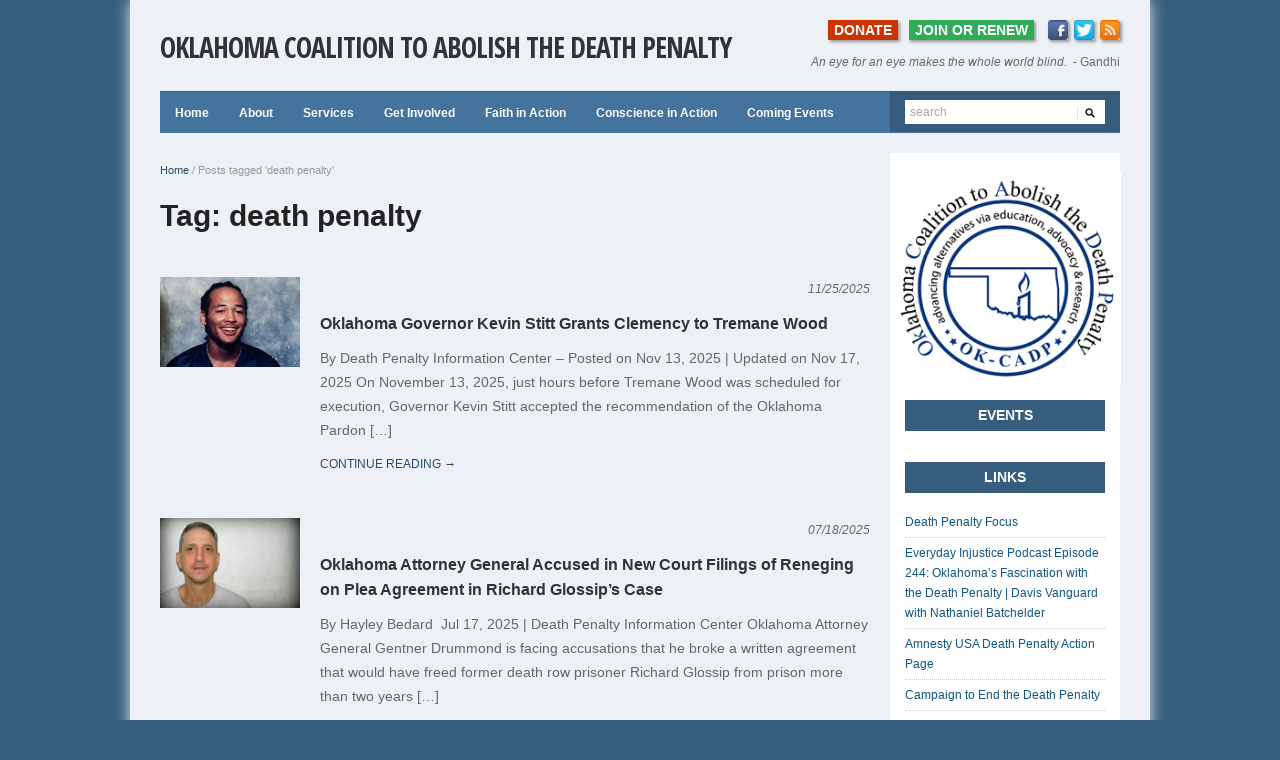

--- FILE ---
content_type: text/html; charset=UTF-8
request_url: https://okcadp.org/tag/death-penalty/
body_size: 38444
content:
<!DOCTYPE html>
<html xmlns="http://www.w3.org/1999/xhtml" lang="en-US">
<head>
    <meta http-equiv="Content-Type" content="text/html; charset=UTF-8" />
    <meta http-equiv="X-UA-Compatible" content="IE=edge,chrome=1">
    <meta name="viewport" content="width=device-width, initial-scale=1.0, maximum-scale=1.0, user-scalable=no" />

    <link rel="pingback" href="https://okcadp.org/xmlrpc.php" />

    <title>death penalty &#8211; Oklahoma Coalition to Abolish the Death Penalty</title>
<meta name='robots' content='max-image-preview:large' />
<link rel='dns-prefetch' href='//fonts.googleapis.com' />
<link rel="alternate" type="application/rss+xml" title="Oklahoma Coalition to Abolish the Death Penalty &raquo; Feed" href="https://okcadp.org/feed/" />
<link rel="alternate" type="application/rss+xml" title="Oklahoma Coalition to Abolish the Death Penalty &raquo; Comments Feed" href="https://okcadp.org/comments/feed/" />
<link rel="alternate" type="application/rss+xml" title="Oklahoma Coalition to Abolish the Death Penalty &raquo; death penalty Tag Feed" href="https://okcadp.org/tag/death-penalty/feed/" />
<script type="text/javascript">
window._wpemojiSettings = {"baseUrl":"https:\/\/s.w.org\/images\/core\/emoji\/14.0.0\/72x72\/","ext":".png","svgUrl":"https:\/\/s.w.org\/images\/core\/emoji\/14.0.0\/svg\/","svgExt":".svg","source":{"concatemoji":"https:\/\/okcadp.org\/wp-includes\/js\/wp-emoji-release.min.js?ver=6.2.8"}};
/*! This file is auto-generated */
!function(e,a,t){var n,r,o,i=a.createElement("canvas"),p=i.getContext&&i.getContext("2d");function s(e,t){p.clearRect(0,0,i.width,i.height),p.fillText(e,0,0);e=i.toDataURL();return p.clearRect(0,0,i.width,i.height),p.fillText(t,0,0),e===i.toDataURL()}function c(e){var t=a.createElement("script");t.src=e,t.defer=t.type="text/javascript",a.getElementsByTagName("head")[0].appendChild(t)}for(o=Array("flag","emoji"),t.supports={everything:!0,everythingExceptFlag:!0},r=0;r<o.length;r++)t.supports[o[r]]=function(e){if(p&&p.fillText)switch(p.textBaseline="top",p.font="600 32px Arial",e){case"flag":return s("\ud83c\udff3\ufe0f\u200d\u26a7\ufe0f","\ud83c\udff3\ufe0f\u200b\u26a7\ufe0f")?!1:!s("\ud83c\uddfa\ud83c\uddf3","\ud83c\uddfa\u200b\ud83c\uddf3")&&!s("\ud83c\udff4\udb40\udc67\udb40\udc62\udb40\udc65\udb40\udc6e\udb40\udc67\udb40\udc7f","\ud83c\udff4\u200b\udb40\udc67\u200b\udb40\udc62\u200b\udb40\udc65\u200b\udb40\udc6e\u200b\udb40\udc67\u200b\udb40\udc7f");case"emoji":return!s("\ud83e\udef1\ud83c\udffb\u200d\ud83e\udef2\ud83c\udfff","\ud83e\udef1\ud83c\udffb\u200b\ud83e\udef2\ud83c\udfff")}return!1}(o[r]),t.supports.everything=t.supports.everything&&t.supports[o[r]],"flag"!==o[r]&&(t.supports.everythingExceptFlag=t.supports.everythingExceptFlag&&t.supports[o[r]]);t.supports.everythingExceptFlag=t.supports.everythingExceptFlag&&!t.supports.flag,t.DOMReady=!1,t.readyCallback=function(){t.DOMReady=!0},t.supports.everything||(n=function(){t.readyCallback()},a.addEventListener?(a.addEventListener("DOMContentLoaded",n,!1),e.addEventListener("load",n,!1)):(e.attachEvent("onload",n),a.attachEvent("onreadystatechange",function(){"complete"===a.readyState&&t.readyCallback()})),(e=t.source||{}).concatemoji?c(e.concatemoji):e.wpemoji&&e.twemoji&&(c(e.twemoji),c(e.wpemoji)))}(window,document,window._wpemojiSettings);
</script>
<style type="text/css">
img.wp-smiley,
img.emoji {
	display: inline !important;
	border: none !important;
	box-shadow: none !important;
	height: 1em !important;
	width: 1em !important;
	margin: 0 0.07em !important;
	vertical-align: -0.1em !important;
	background: none !important;
	padding: 0 !important;
}
</style>
	<link rel='stylesheet' id='wp-block-library-css' href='https://okcadp.org/wp-includes/css/dist/block-library/style.min.css?ver=6.2.8' type='text/css' media='all' />
<link rel='stylesheet' id='classic-theme-styles-css' href='https://okcadp.org/wp-includes/css/classic-themes.min.css?ver=6.2.8' type='text/css' media='all' />
<style id='global-styles-inline-css' type='text/css'>
body{--wp--preset--color--black: #000000;--wp--preset--color--cyan-bluish-gray: #abb8c3;--wp--preset--color--white: #ffffff;--wp--preset--color--pale-pink: #f78da7;--wp--preset--color--vivid-red: #cf2e2e;--wp--preset--color--luminous-vivid-orange: #ff6900;--wp--preset--color--luminous-vivid-amber: #fcb900;--wp--preset--color--light-green-cyan: #7bdcb5;--wp--preset--color--vivid-green-cyan: #00d084;--wp--preset--color--pale-cyan-blue: #8ed1fc;--wp--preset--color--vivid-cyan-blue: #0693e3;--wp--preset--color--vivid-purple: #9b51e0;--wp--preset--gradient--vivid-cyan-blue-to-vivid-purple: linear-gradient(135deg,rgba(6,147,227,1) 0%,rgb(155,81,224) 100%);--wp--preset--gradient--light-green-cyan-to-vivid-green-cyan: linear-gradient(135deg,rgb(122,220,180) 0%,rgb(0,208,130) 100%);--wp--preset--gradient--luminous-vivid-amber-to-luminous-vivid-orange: linear-gradient(135deg,rgba(252,185,0,1) 0%,rgba(255,105,0,1) 100%);--wp--preset--gradient--luminous-vivid-orange-to-vivid-red: linear-gradient(135deg,rgba(255,105,0,1) 0%,rgb(207,46,46) 100%);--wp--preset--gradient--very-light-gray-to-cyan-bluish-gray: linear-gradient(135deg,rgb(238,238,238) 0%,rgb(169,184,195) 100%);--wp--preset--gradient--cool-to-warm-spectrum: linear-gradient(135deg,rgb(74,234,220) 0%,rgb(151,120,209) 20%,rgb(207,42,186) 40%,rgb(238,44,130) 60%,rgb(251,105,98) 80%,rgb(254,248,76) 100%);--wp--preset--gradient--blush-light-purple: linear-gradient(135deg,rgb(255,206,236) 0%,rgb(152,150,240) 100%);--wp--preset--gradient--blush-bordeaux: linear-gradient(135deg,rgb(254,205,165) 0%,rgb(254,45,45) 50%,rgb(107,0,62) 100%);--wp--preset--gradient--luminous-dusk: linear-gradient(135deg,rgb(255,203,112) 0%,rgb(199,81,192) 50%,rgb(65,88,208) 100%);--wp--preset--gradient--pale-ocean: linear-gradient(135deg,rgb(255,245,203) 0%,rgb(182,227,212) 50%,rgb(51,167,181) 100%);--wp--preset--gradient--electric-grass: linear-gradient(135deg,rgb(202,248,128) 0%,rgb(113,206,126) 100%);--wp--preset--gradient--midnight: linear-gradient(135deg,rgb(2,3,129) 0%,rgb(40,116,252) 100%);--wp--preset--duotone--dark-grayscale: url('#wp-duotone-dark-grayscale');--wp--preset--duotone--grayscale: url('#wp-duotone-grayscale');--wp--preset--duotone--purple-yellow: url('#wp-duotone-purple-yellow');--wp--preset--duotone--blue-red: url('#wp-duotone-blue-red');--wp--preset--duotone--midnight: url('#wp-duotone-midnight');--wp--preset--duotone--magenta-yellow: url('#wp-duotone-magenta-yellow');--wp--preset--duotone--purple-green: url('#wp-duotone-purple-green');--wp--preset--duotone--blue-orange: url('#wp-duotone-blue-orange');--wp--preset--font-size--small: 13px;--wp--preset--font-size--medium: 20px;--wp--preset--font-size--large: 36px;--wp--preset--font-size--x-large: 42px;--wp--preset--spacing--20: 0.44rem;--wp--preset--spacing--30: 0.67rem;--wp--preset--spacing--40: 1rem;--wp--preset--spacing--50: 1.5rem;--wp--preset--spacing--60: 2.25rem;--wp--preset--spacing--70: 3.38rem;--wp--preset--spacing--80: 5.06rem;--wp--preset--shadow--natural: 6px 6px 9px rgba(0, 0, 0, 0.2);--wp--preset--shadow--deep: 12px 12px 50px rgba(0, 0, 0, 0.4);--wp--preset--shadow--sharp: 6px 6px 0px rgba(0, 0, 0, 0.2);--wp--preset--shadow--outlined: 6px 6px 0px -3px rgba(255, 255, 255, 1), 6px 6px rgba(0, 0, 0, 1);--wp--preset--shadow--crisp: 6px 6px 0px rgba(0, 0, 0, 1);}:where(.is-layout-flex){gap: 0.5em;}body .is-layout-flow > .alignleft{float: left;margin-inline-start: 0;margin-inline-end: 2em;}body .is-layout-flow > .alignright{float: right;margin-inline-start: 2em;margin-inline-end: 0;}body .is-layout-flow > .aligncenter{margin-left: auto !important;margin-right: auto !important;}body .is-layout-constrained > .alignleft{float: left;margin-inline-start: 0;margin-inline-end: 2em;}body .is-layout-constrained > .alignright{float: right;margin-inline-start: 2em;margin-inline-end: 0;}body .is-layout-constrained > .aligncenter{margin-left: auto !important;margin-right: auto !important;}body .is-layout-constrained > :where(:not(.alignleft):not(.alignright):not(.alignfull)){max-width: var(--wp--style--global--content-size);margin-left: auto !important;margin-right: auto !important;}body .is-layout-constrained > .alignwide{max-width: var(--wp--style--global--wide-size);}body .is-layout-flex{display: flex;}body .is-layout-flex{flex-wrap: wrap;align-items: center;}body .is-layout-flex > *{margin: 0;}:where(.wp-block-columns.is-layout-flex){gap: 2em;}.has-black-color{color: var(--wp--preset--color--black) !important;}.has-cyan-bluish-gray-color{color: var(--wp--preset--color--cyan-bluish-gray) !important;}.has-white-color{color: var(--wp--preset--color--white) !important;}.has-pale-pink-color{color: var(--wp--preset--color--pale-pink) !important;}.has-vivid-red-color{color: var(--wp--preset--color--vivid-red) !important;}.has-luminous-vivid-orange-color{color: var(--wp--preset--color--luminous-vivid-orange) !important;}.has-luminous-vivid-amber-color{color: var(--wp--preset--color--luminous-vivid-amber) !important;}.has-light-green-cyan-color{color: var(--wp--preset--color--light-green-cyan) !important;}.has-vivid-green-cyan-color{color: var(--wp--preset--color--vivid-green-cyan) !important;}.has-pale-cyan-blue-color{color: var(--wp--preset--color--pale-cyan-blue) !important;}.has-vivid-cyan-blue-color{color: var(--wp--preset--color--vivid-cyan-blue) !important;}.has-vivid-purple-color{color: var(--wp--preset--color--vivid-purple) !important;}.has-black-background-color{background-color: var(--wp--preset--color--black) !important;}.has-cyan-bluish-gray-background-color{background-color: var(--wp--preset--color--cyan-bluish-gray) !important;}.has-white-background-color{background-color: var(--wp--preset--color--white) !important;}.has-pale-pink-background-color{background-color: var(--wp--preset--color--pale-pink) !important;}.has-vivid-red-background-color{background-color: var(--wp--preset--color--vivid-red) !important;}.has-luminous-vivid-orange-background-color{background-color: var(--wp--preset--color--luminous-vivid-orange) !important;}.has-luminous-vivid-amber-background-color{background-color: var(--wp--preset--color--luminous-vivid-amber) !important;}.has-light-green-cyan-background-color{background-color: var(--wp--preset--color--light-green-cyan) !important;}.has-vivid-green-cyan-background-color{background-color: var(--wp--preset--color--vivid-green-cyan) !important;}.has-pale-cyan-blue-background-color{background-color: var(--wp--preset--color--pale-cyan-blue) !important;}.has-vivid-cyan-blue-background-color{background-color: var(--wp--preset--color--vivid-cyan-blue) !important;}.has-vivid-purple-background-color{background-color: var(--wp--preset--color--vivid-purple) !important;}.has-black-border-color{border-color: var(--wp--preset--color--black) !important;}.has-cyan-bluish-gray-border-color{border-color: var(--wp--preset--color--cyan-bluish-gray) !important;}.has-white-border-color{border-color: var(--wp--preset--color--white) !important;}.has-pale-pink-border-color{border-color: var(--wp--preset--color--pale-pink) !important;}.has-vivid-red-border-color{border-color: var(--wp--preset--color--vivid-red) !important;}.has-luminous-vivid-orange-border-color{border-color: var(--wp--preset--color--luminous-vivid-orange) !important;}.has-luminous-vivid-amber-border-color{border-color: var(--wp--preset--color--luminous-vivid-amber) !important;}.has-light-green-cyan-border-color{border-color: var(--wp--preset--color--light-green-cyan) !important;}.has-vivid-green-cyan-border-color{border-color: var(--wp--preset--color--vivid-green-cyan) !important;}.has-pale-cyan-blue-border-color{border-color: var(--wp--preset--color--pale-cyan-blue) !important;}.has-vivid-cyan-blue-border-color{border-color: var(--wp--preset--color--vivid-cyan-blue) !important;}.has-vivid-purple-border-color{border-color: var(--wp--preset--color--vivid-purple) !important;}.has-vivid-cyan-blue-to-vivid-purple-gradient-background{background: var(--wp--preset--gradient--vivid-cyan-blue-to-vivid-purple) !important;}.has-light-green-cyan-to-vivid-green-cyan-gradient-background{background: var(--wp--preset--gradient--light-green-cyan-to-vivid-green-cyan) !important;}.has-luminous-vivid-amber-to-luminous-vivid-orange-gradient-background{background: var(--wp--preset--gradient--luminous-vivid-amber-to-luminous-vivid-orange) !important;}.has-luminous-vivid-orange-to-vivid-red-gradient-background{background: var(--wp--preset--gradient--luminous-vivid-orange-to-vivid-red) !important;}.has-very-light-gray-to-cyan-bluish-gray-gradient-background{background: var(--wp--preset--gradient--very-light-gray-to-cyan-bluish-gray) !important;}.has-cool-to-warm-spectrum-gradient-background{background: var(--wp--preset--gradient--cool-to-warm-spectrum) !important;}.has-blush-light-purple-gradient-background{background: var(--wp--preset--gradient--blush-light-purple) !important;}.has-blush-bordeaux-gradient-background{background: var(--wp--preset--gradient--blush-bordeaux) !important;}.has-luminous-dusk-gradient-background{background: var(--wp--preset--gradient--luminous-dusk) !important;}.has-pale-ocean-gradient-background{background: var(--wp--preset--gradient--pale-ocean) !important;}.has-electric-grass-gradient-background{background: var(--wp--preset--gradient--electric-grass) !important;}.has-midnight-gradient-background{background: var(--wp--preset--gradient--midnight) !important;}.has-small-font-size{font-size: var(--wp--preset--font-size--small) !important;}.has-medium-font-size{font-size: var(--wp--preset--font-size--medium) !important;}.has-large-font-size{font-size: var(--wp--preset--font-size--large) !important;}.has-x-large-font-size{font-size: var(--wp--preset--font-size--x-large) !important;}
.wp-block-navigation a:where(:not(.wp-element-button)){color: inherit;}
:where(.wp-block-columns.is-layout-flex){gap: 2em;}
.wp-block-pullquote{font-size: 1.5em;line-height: 1.6;}
</style>
<link rel='stylesheet' id='zoom-theme-utils-css-css' href='https://okcadp.org/wp-content/themes/erudito/functions/wpzoom/assets/css/theme-utils.css?ver=6.2.8' type='text/css' media='all' />
<link rel='stylesheet' id='erudito-style-css' href='https://okcadp.org/wp-content/themes/erudito/style.css?ver=6.2.8' type='text/css' media='all' />
<link rel='stylesheet' id='erudito-google-font-default-css' href='//fonts.googleapis.com/css?family=Open+Sans+Condensed%3A700&#038;ver=6.2.8' type='text/css' media='all' />
<link rel='stylesheet' id='dashicons-css' href='https://okcadp.org/wp-includes/css/dashicons.min.css?ver=6.2.8' type='text/css' media='all' />
<link rel='stylesheet' id='socicon-css' href='https://okcadp.org/wp-content/plugins/social-icons-widget-by-wpzoom/css/socicon.css?ver=20160404' type='text/css' media='all' />
<link rel='stylesheet' id='genericons-css' href='https://okcadp.org/wp-content/plugins/social-icons-widget-by-wpzoom/css/genericons.css?ver=20160404' type='text/css' media='all' />
<link rel='stylesheet' id='fontawesome-css' href='https://okcadp.org/wp-content/plugins/social-icons-widget-by-wpzoom/css/font-awesome.min.css?ver=20160404' type='text/css' media='all' />
<link rel='stylesheet' id='wpzoom-theme-css' href='https://okcadp.org/wp-content/themes/erudito/styles/blue.css?ver=6.2.8' type='text/css' media='all' />
<link rel='stylesheet' id='wpzoom-custom-css' href='https://okcadp.org/wp-content/themes/erudito/custom.css?ver=1.1.6' type='text/css' media='all' />
<script type='text/javascript' src='https://okcadp.org/wp-includes/js/jquery/jquery.min.js?ver=3.6.4' id='jquery-core-js'></script>
<script type='text/javascript' src='https://okcadp.org/wp-includes/js/jquery/jquery-migrate.min.js?ver=3.4.0' id='jquery-migrate-js'></script>
<script type='text/javascript' src='https://okcadp.org/wp-content/themes/erudito/js/init.js?ver=6.2.8' id='wpzoom-init-js'></script>
<link rel="https://api.w.org/" href="https://okcadp.org/wp-json/" /><link rel="alternate" type="application/json" href="https://okcadp.org/wp-json/wp/v2/tags/39" /><link rel="EditURI" type="application/rsd+xml" title="RSD" href="https://okcadp.org/xmlrpc.php?rsd" />
<link rel="wlwmanifest" type="application/wlwmanifest+xml" href="https://okcadp.org/wp-includes/wlwmanifest.xml" />
<meta name="generator" content="WordPress 6.2.8" />
<!-- WPZOOM Theme / Framework -->
<meta name="generator" content="Erudito 1.1.6" />
<meta name="generator" content="WPZOOM Framework 1.8.12" />
<style type="text/css">a{color:#284c69;}
</style>
<style type="text/css" id="custom-background-css">
body.custom-background { background-color: #365D7E; }
</style>
	</head>
<body class="archive tag tag-death-penalty tag-39 custom-background">

<div id="container">

	<div class="wrapper wrapper-main">

		<header>

			<div id="logo">

				<h1>
				<a href="https://okcadp.org" title="seeking death penalty abolition &amp; humane alternatives in Oklahoma via education, advocacy and research">
					Oklahoma Coalition to Abolish the Death Penalty				</a>

				</h1>
				
			</div><!-- end #logo -->

			
			<nav id="top-menu">

				
				<ul><li id="menu-item-126" class="menu-item menu-item-type-post_type menu-item-object-page menu-item-126"><a href="https://okcadp.org/donate/">DONATE</a></li>
<li id="menu-item-741" class="menu-item menu-item-type-post_type menu-item-object-page menu-item-741"><a href="https://okcadp.org/about/organization-membership/join-renew/">JOIN OR RENEW</a></li>
<li class="social-icons"><a href="https://www.facebook.com/OklahomaCoalitiontoAbolishtheDeathPenalty?ref=ts&fref=ts" rel="external,nofollow"><img src="https://okcadp.org/wp-content/themes/erudito/images/icons/facebook_small.png" width="16" height="16" alt="" /></a><a href="https://twitter.com/OKCADP" rel="external,nofollow"><img src="https://okcadp.org/wp-content/themes/erudito/images/icons/twitter_small.png" width="16" height="16" alt="" /></a><a href="https://okcadp.org/feed/" rel="external,nofollow"><img src="https://okcadp.org/wp-content/themes/erudito/images/icons/rss_small.png" width="16" height="16" alt="" /></a></li></ul>			</nav><!-- end #top-menu -->
			
						<div id="header-helpful">
				<span class="action">An eye for an eye makes the whole world blind.  <span class="value">- Gandhi</span></span>
			</div><!-- end #header-helpful -->
			
			<div class="cleaner">&nbsp;</div>

		</header>

		
				<nav id="main-menu" class="clearfix">

			<div class="search-form">

				<form method="get" id="searchformtop" action="http://okcadp.org">
					<input type="text" name="s" id="setop" onblur="if (this.value == '') {this.value = 'search';}" onfocus="if (this.value == 'search') {this.value = '';}" value="search" class="text" />
					<input type="image" src="https://okcadp.org/wp-content/themes/erudito/images/icon_form.png" id="searchsubmittop" class="submit" />
				</form>

			</div><!-- end .search-form -->

			<a class="btn_menu" id="toggle-main" href="#"></a>

			<ul id="menu-main" class="dropdown"><li id="menu-item-374" class="menu-item menu-item-type-custom menu-item-object-custom menu-item-home menu-item-374"><a href="http://okcadp.org/">Home</a></li>
<li id="menu-item-108" class="menu-item menu-item-type-post_type menu-item-object-page menu-item-has-children menu-item-108"><a href="https://okcadp.org/about/">About</a>
<ul class="sub-menu">
	<li id="menu-item-111" class="menu-item menu-item-type-post_type menu-item-object-page menu-item-has-children menu-item-111"><a href="https://okcadp.org/about/organization-membership/">Organization and membership</a>
	<ul class="sub-menu">
		<li id="menu-item-740" class="menu-item menu-item-type-post_type menu-item-object-page menu-item-740"><a href="https://okcadp.org/about/organization-membership/join-renew/">Join or Renew Your Membership</a></li>
	</ul>
</li>
	<li id="menu-item-112" class="menu-item menu-item-type-post_type menu-item-object-page menu-item-112"><a href="https://okcadp.org/about/meetings/">Meetings</a></li>
	<li id="menu-item-109" class="menu-item menu-item-type-post_type menu-item-object-page menu-item-109"><a href="https://okcadp.org/about/abolitionist-awards/">Abolitionist Awards</a></li>
	<li id="menu-item-113" class="menu-item menu-item-type-post_type menu-item-object-page menu-item-113"><a href="https://okcadp.org/contact/">Contact Us</a></li>
</ul>
</li>
<li id="menu-item-649" class="menu-item menu-item-type-custom menu-item-object-custom menu-item-has-children menu-item-649"><a>Services</a>
<ul class="sub-menu">
	<li id="menu-item-114" class="menu-item menu-item-type-post_type menu-item-object-page menu-item-has-children menu-item-114"><a href="https://okcadp.org/public-education/">Public Education</a>
	<ul class="sub-menu">
		<li id="menu-item-117" class="menu-item menu-item-type-post_type menu-item-object-page menu-item-117"><a href="https://okcadp.org/public-education/speakers-bureau/">OK-CADP Speakers Bureau</a></li>
		<li id="menu-item-115" class="menu-item menu-item-type-post_type menu-item-object-page menu-item-has-children menu-item-115"><a href="https://okcadp.org/public-education/educational-resources/">Educational Resources</a>
		<ul class="sub-menu">
			<li id="menu-item-116" class="menu-item menu-item-type-post_type menu-item-object-page menu-item-116"><a href="https://okcadp.org/public-education/educational-resources/facts-about-the-death-penalty/">Some Facts about the Death Penalty</a></li>
		</ul>
</li>
	</ul>
</li>
	<li id="menu-item-661" class="menu-item menu-item-type-post_type menu-item-object-page menu-item-661"><a href="https://okcadp.org/legislative-advocacy/">Legislative Advocacy</a></li>
	<li id="menu-item-1634" class="menu-item menu-item-type-post_type menu-item-object-page menu-item-1634"><a href="https://okcadp.org/legal-education/">Legal Education</a></li>
	<li id="menu-item-652" class="menu-item menu-item-type-post_type menu-item-object-page menu-item-652"><a href="https://okcadp.org/prisoner-support/">Prisoner Support</a></li>
	<li id="menu-item-656" class="menu-item menu-item-type-post_type menu-item-object-page menu-item-656"><a href="https://okcadp.org/murder-victim-families-support/">Murder Victim Families Support</a></li>
</ul>
</li>
<li id="menu-item-662" class="menu-item menu-item-type-custom menu-item-object-custom menu-item-has-children menu-item-662"><a>Get Involved</a>
<ul class="sub-menu">
	<li id="menu-item-739" class="menu-item menu-item-type-post_type menu-item-object-page menu-item-739"><a href="https://okcadp.org/about/organization-membership/join-renew/">Join or Renew Your Membership</a></li>
	<li id="menu-item-1638" class="menu-item menu-item-type-post_type menu-item-object-page menu-item-1638"><a href="https://okcadp.org/about/organization-membership/join-renew/join-as-an-organization/">Join as an organization</a></li>
	<li id="menu-item-353" class="menu-item menu-item-type-taxonomy menu-item-object-category menu-item-353"><a href="https://okcadp.org/category/legislation-advocacy/action-alerts/">Follow Online Action Alerts</a></li>
	<li id="menu-item-482" class="menu-item menu-item-type-post_type menu-item-object-page menu-item-482"><a href="https://okcadp.org/action/stopping-executions/">Stopping executions</a></li>
	<li id="menu-item-753" class="menu-item menu-item-type-post_type menu-item-object-page menu-item-753"><a href="https://okcadp.org/events/">Coming Events</a></li>
	<li id="menu-item-119" class="menu-item menu-item-type-post_type menu-item-object-page menu-item-119"><a href="https://okcadp.org/donate/">Donate</a></li>
</ul>
</li>
<li id="menu-item-467" class="menu-item menu-item-type-post_type menu-item-object-page menu-item-has-children menu-item-467"><a href="https://okcadp.org/faith-in-action/">Faith in Action</a>
<ul class="sub-menu">
	<li id="menu-item-633" class="menu-item menu-item-type-custom menu-item-object-custom menu-item-633"><a href="http://okcadp.org/2012/10/oklahoma-christian-leaders-deliver-statement-in-opposition-during-world-day-against-the-death-penalty/">Press Release for 2012 World Day</a></li>
	<li id="menu-item-624" class="menu-item menu-item-type-custom menu-item-object-custom menu-item-624"><a href="http://okcadp.org/wp-content/uploads/2013/01/Theological-statement-on-Death-Penalty.pdf">Theological Statement in Opposition to the Death Penalty (PDF)</a></li>
	<li id="menu-item-625" class="menu-item menu-item-type-custom menu-item-object-custom menu-item-625"><a href="http://okcadp.org/wp-content/uploads/2013/01/10th-World-Day-discussion-topics-2.pdf">Discusision Topics on Death Penalty (PDF)</a></li>
	<li id="menu-item-728" class="menu-item menu-item-type-post_type menu-item-object-page menu-item-728"><a href="https://okcadp.org/religious-organization-statements-on-the-death-penalty/">Religious Organization Death Penalty Statements</a></li>
</ul>
</li>
<li id="menu-item-648" class="menu-item menu-item-type-post_type menu-item-object-page menu-item-has-children menu-item-648"><a href="https://okcadp.org/conscience-in-action/">Conscience in Action</a>
<ul class="sub-menu">
	<li id="menu-item-729" class="menu-item menu-item-type-post_type menu-item-object-page menu-item-729"><a href="https://okcadp.org/civic-organization-statements-on-the-death-penalty/">Civic Organization Death Penalty Statements</a></li>
</ul>
</li>
<li id="menu-item-709" class="menu-item menu-item-type-post_type menu-item-object-page menu-item-709"><a href="https://okcadp.org/events/">Coming Events</a></li>
<li class="cleaner">&nbsp;</li></ul>
		</nav><!-- end #main-menu -->
		
		
<div id="main" class="archives">

	<div id="content">
	
		<div class="wrapper-content">

			<div class="breadcrumbs">
				<p><a href="https://okcadp.org">Home</a>  /  <span class="current">Posts tagged &#39;death penalty&#39;</span></p>
			</div><!-- end .breadcrumbs -->
			
			<div class="intro intro-archives">
				<h1>Tag: <span>death penalty</span></h1>
				
			</div><!-- end .intro -->

			<div class="widget recent-posts">
				
				<ul class="posts-archive">

	 
	<li>
		<div class="post-thumb"><a href="https://okcadp.org/2025/11/oklahoma-governor-kevin-stitt-grants-clemency-to-tremane-wood/" title="Oklahoma Governor Kevin Stitt Grants Clemency to Tremane Wood"><img src="https://okcadp.org/wp-content/uploads/2025/11/Tremane-Wood-photo-140x90.jpg" alt="Tremane Wood" class="Thumbnail thumbnail loop-main " width="140" height="90" /></a></div>		<div class="post-excerpt">
			<p class="postmetadata">
				<span><time datetime="2025-11-25" pubdate>11/25/2025</time>				</span>
			</p>
			<h2><a href="https://okcadp.org/2025/11/oklahoma-governor-kevin-stitt-grants-clemency-to-tremane-wood/" title="Oklahoma Governor Kevin Stitt Grants Clemency to Tremane Wood">Oklahoma Governor Kevin Stitt Grants Clemency to Tremane Wood</a></h2>
			<p>By Death Penalty Information Center &#8211; Posted on Nov 13, 2025 | Updated on Nov 17, 2025 On November 13, 2025, just hours before Tremane Wood was sched­uled for exe­cu­tion, Governor Kevin Stitt accept­ed the rec­om­men­da­tion of the Oklahoma Pardon [&hellip;]</p>
			<span class="more"><a href="https://okcadp.org/2025/11/oklahoma-governor-kevin-stitt-grants-clemency-to-tremane-wood/" rel="nofollow">continue reading &rarr;</a></span>
		</div><!-- end .post-excerpt -->
		<div class="cleaner">&nbsp;</div>
	</li>
	 
	<li>
		<div class="post-thumb"><a href="https://okcadp.org/2025/07/oklahoma-attorney-general-accused-in-new-court-filings-of-reneging-on-plea-agreement-in-richard-glossips-case/" title="Oklahoma Attorney General Accused in New Court Filings of Reneging on Plea Agreement in Richard Glossip’s Case"><img src="https://okcadp.org/wp-content/uploads/2025/06/Richard-Glossip-2-140x90.webp" alt="Richard Glossip, Photo cour¬tesy of Don Knight" class="Thumbnail thumbnail loop-main " width="140" height="90" /></a></div>		<div class="post-excerpt">
			<p class="postmetadata">
				<span><time datetime="2025-07-18" pubdate>07/18/2025</time>				</span>
			</p>
			<h2><a href="https://okcadp.org/2025/07/oklahoma-attorney-general-accused-in-new-court-filings-of-reneging-on-plea-agreement-in-richard-glossips-case/" title="Oklahoma Attorney General Accused in New Court Filings of Reneging on Plea Agreement in Richard Glossip’s Case">Oklahoma Attorney General Accused in New Court Filings of Reneging on Plea Agreement in Richard Glossip’s Case</a></h2>
			<p>By Hayley Bedard &nbsp;Jul 17, 2025 | Death Penalty Information Center Oklahoma Attorney General Gentner Drummond is fac­ing accu­sa­tions that he broke a&nbsp;writ­ten agree­ment that would have freed for­mer death row pris­on­er Richard Glossip from prison more than two years [&hellip;]</p>
			<span class="more"><a href="https://okcadp.org/2025/07/oklahoma-attorney-general-accused-in-new-court-filings-of-reneging-on-plea-agreement-in-richard-glossips-case/" rel="nofollow">continue reading &rarr;</a></span>
		</div><!-- end .post-excerpt -->
		<div class="cleaner">&nbsp;</div>
	</li>
	 
	<li>
		<div class="post-thumb"><a href="https://okcadp.org/2025/06/oklahoma-attorney-general-will-not-seek-death-penalty-against-richard-glossip-in-retrial/" title="Oklahoma Attorney General Will Not Seek Death Penalty Against Richard Glossip in Retrial"><img src="https://okcadp.org/wp-content/uploads/2025/06/Richard-Glossip-2-140x90.webp" alt="Richard Glossip, Photo cour¬tesy of Don Knight" class="Thumbnail thumbnail loop-main " width="140" height="90" /></a></div>		<div class="post-excerpt">
			<p class="postmetadata">
				<span><time datetime="2025-06-10" pubdate>06/10/2025</time>				</span>
			</p>
			<h2><a href="https://okcadp.org/2025/06/oklahoma-attorney-general-will-not-seek-death-penalty-against-richard-glossip-in-retrial/" title="Oklahoma Attorney General Will Not Seek Death Penalty Against Richard Glossip in Retrial">Oklahoma Attorney General Will Not Seek Death Penalty Against Richard Glossip in Retrial</a></h2>
			<p>Death Penalty Information CenterBy Hayley Bedard, Jun 10, 2025 On June 9, 2025, Oklahoma Attorney General Gentner Drummond announced that his office will retry death row pris­on­er Richard Glossip but will not seek the death penal­ty. AG Drummond’s deci­sion to [&hellip;]</p>
			<span class="more"><a href="https://okcadp.org/2025/06/oklahoma-attorney-general-will-not-seek-death-penalty-against-richard-glossip-in-retrial/" rel="nofollow">continue reading &rarr;</a></span>
		</div><!-- end .post-excerpt -->
		<div class="cleaner">&nbsp;</div>
	</li>
	
</ul><!-- end .posts-archive -->

<div class="navigation">
	<span aria-current="page" class="page-numbers current">1</span>
<a class="page-numbers" href="https://okcadp.org/tag/death-penalty/page/2/">2</a>
<a class="page-numbers" href="https://okcadp.org/tag/death-penalty/page/3/">3</a>
<span class="page-numbers dots">&hellip;</span>
<a class="page-numbers" href="https://okcadp.org/tag/death-penalty/page/20/">20</a>
<a class="next page-numbers" href="https://okcadp.org/tag/death-penalty/page/2/">Next &rarr;</a></div><!-- end .navigation -->

				
			</div><!-- end .widget .recent-posts -->

			<div class="cleaner">&nbsp;</div>
		
		</div><!-- end .wrapper-content -->
	
	</div><!-- end #content -->
	
	<aside>
	
		

<div class="widget widget_text" id="text-5">			<div class="textwidget"><img src="http://okcadp.org/wp-content/uploads/2012/11/OklahomaCoaliD24aR02aP01ZL-Cleveland2a_mdm.jpg" style="width: 228px; margin-left: -12px;" /></div>
		<div class="cleaner">&nbsp;</div></div><div class="widget wpzoom" id="wpzoom-widget-feat-events-7"><p class="title">Events</p>
		<div class="cleaner">&nbsp;</div>
		<div class="divider">&nbsp;</div>

		<div class="cleaner">&nbsp;</div></div><div class="widget widget_links" id="linkcat-2"><p class="title">Links</p>
	<ul class='xoxo blogroll'>
<li><a href="http://www.deathpenalty.org/" title="dedicated to the abolition of capital punishment through public education; grassroots and political organizing; original research; media outreach; local, state and nationwide coalition building">Death Penalty Focus</a></li>
<li><a href="https://www.davisvanguard.org/2024/07/everyday-injustice-podcast-episode-244-oklahomas-fascination-with-the-death-penalty/">Everyday Injustice Podcast Episode 244: Oklahoma’s Fascination with the Death Penalty | Davis Vanguard with Nathaniel Batchelder</a></li>
<li><a href="http://www.amnestyusa.org/our-work/issues/death-penalty" title="Death penalty information, facts and statistics from Amnesty International. Learn more about how you can end capital punishment.">Amnesty USA Death Penalty Action Page</a></li>
<li><a href="http://www.nodeathpenalty.org/">Campaign to End the Death Penalty</a></li>
<li><a href="http://www.mvfr.org">Murder Victims’ Families for Reconciliation</a></li>
<li><a href="http://www.deathpenaltyinfo.org/" title="analysis and information on issues concerning capital punishment">Death Penalty Information Center</a></li>
<li><a href="http://www.amnestyusa.org/our-work/campaigns/abolish-the-death-penalty">Amnesty USA&#039;s Campaign to End the Death Penalty</a></li>
<li><a href="http://www.ncadp.org/" title="network representing more than 100 state and national affiliate organizations and thousands of advocates and volunteers working on abolition">National Coalition to Abolish the Death Penalty</a></li>
<li><a href="http://www.innocenceproject.org/" title="national litigation and public policy organization dedicated to exonerating wrongfully convicted people through DNA testing and reforming the criminal justice system to prevent future injustice">Innocence Project</a></li>

	</ul>
<div class="cleaner">&nbsp;</div></div>
<div class="widget feature-posts" id="wpzoom-feature-posts-3"><p class="title">Latest News</p><ul class="posts posts-side">			<li>
				<article>

				<div class="cover"><a href="https://okcadp.org/2025/11/oklahoma-governor-kevin-stitt-grants-clemency-to-tremane-wood/" title="Oklahoma Governor Kevin Stitt Grants Clemency to Tremane Wood"><img src="https://okcadp.org/wp-content/uploads/2025/11/Tremane-Wood-photo-150x150.jpg" alt="Tremane Wood" class="Thumbnail thumbnail " width="45" /></a></div>
				<header>
					<h2 class="title title-xsmall"><a href="https://okcadp.org/2025/11/oklahoma-governor-kevin-stitt-grants-clemency-to-tremane-wood/" title="Permalink to Oklahoma Governor Kevin Stitt Grants Clemency to Tremane Wood" rel="bookmark">Oklahoma Governor Kevin Stitt Grants Clemency to Tremane Wood</a></h2>
				</header>
				<p class="postmetadata">
					<span>
						<time datetime="2025-11-25" pubdate>25th November 2025</time>											</span>
				</p>
			</article>
			<div class="cleaner">&nbsp;</div>
			</li>
						<li>
				<article>

				<div class="cover"><a href="https://okcadp.org/2025/10/world-day-against-the-death-penalty-unites-oklahoma-leaders/" title="World Day Against the Death Penalty Unites Oklahoma Leaders  "><img src="https://okcadp.org/wp-content/uploads/2025/10/WDADP-flyer-horz-150x150.jpeg" alt="World Day Against the Death Penalty Unites Oklahoma Leaders  " class="Thumbnail thumbnail " width="45" /></a></div>
				<header>
					<h2 class="title title-xsmall"><a href="https://okcadp.org/2025/10/world-day-against-the-death-penalty-unites-oklahoma-leaders/" title="Permalink to World Day Against the Death Penalty Unites Oklahoma Leaders  " rel="bookmark">World Day Against the Death Penalty Unites Oklahoma Leaders  </a></h2>
				</header>
				<p class="postmetadata">
					<span>
						<time datetime="2025-10-02" pubdate>2nd October 2025</time>											</span>
				</p>
			</article>
			<div class="cleaner">&nbsp;</div>
			</li>
						<li>
				<article>

				<div class="cover"><a href="https://okcadp.org/2025/07/oklahoma-attorney-general-accused-in-new-court-filings-of-reneging-on-plea-agreement-in-richard-glossips-case/" title="Oklahoma Attorney General Accused in New Court Filings of Reneging on Plea Agreement in Richard Glossip’s Case"><img src="https://okcadp.org/wp-content/uploads/2025/06/Richard-Glossip-2-150x150.webp" alt="Richard Glossip, Photo cour¬tesy of Don Knight" class="Thumbnail thumbnail " width="45" /></a></div>
				<header>
					<h2 class="title title-xsmall"><a href="https://okcadp.org/2025/07/oklahoma-attorney-general-accused-in-new-court-filings-of-reneging-on-plea-agreement-in-richard-glossips-case/" title="Permalink to Oklahoma Attorney General Accused in New Court Filings of Reneging on Plea Agreement in Richard Glossip’s Case" rel="bookmark">Oklahoma Attorney General Accused in New Court Filings of Reneging on Plea Agreement in Richard Glossip’s Case</a></h2>
				</header>
				<p class="postmetadata">
					<span>
						<time datetime="2025-07-18" pubdate>18th July 2025</time>											</span>
				</p>
			</article>
			<div class="cleaner">&nbsp;</div>
			</li>
			</ul><div class="cleaner">&nbsp;</div></div>
		
		<div class="cleaner">&nbsp;</div>
		
		<div id="aside-fade">&nbsp;</div><!-- end #aside-fade -->
	</aside>

	<div class="cleaner">&nbsp;</div>

</div><!-- end #main -->

	</div><!-- end .wrapper .wrapper-main -->

	<footer>
	
		<div class="wrapper">
		
			<div class="column column-wide">
				 				<div class="cleaner">&nbsp;</div>
			</div><!-- end .column -->
			
			<div class="column">
				 				<div class="cleaner">&nbsp;</div>
			</div><!-- end .column -->
			
			<div class="column">
				 				<div class="cleaner">&nbsp;</div>
			</div><!-- end .column -->
	
			<div class="column">
				 				<div class="cleaner">&nbsp;</div>
			</div><!-- end .column -->
			
			<div class="column column-last">
				<div class="widget wpzoom" id="wpzoom-widget-feat-events-4"><p class="title">Upcoming Events</p>
		<div class="cleaner">&nbsp;</div>
		<div class="divider">&nbsp;</div>

		<div class="cleaner">&nbsp;</div></div>				<div class="cleaner">&nbsp;</div>
			</div><!-- end .column -->
	
			<div class="cleaner">&nbsp;</div>
			<div class="divider">&nbsp;</div>
	
			<p class="wpzoom">WordPress Theme by <a href="http://www.wpzoom.com" target="_blank">WPZOOM</a></p>
			<p class="copyright">Copyright &copy; 2026 Oklahoma Coalition to Abolish the Death Penalty. All Rights Reserved</p>
			
			<div class="cleaner">&nbsp;</div>
		
		</div><!-- end .wrapper -->
	
	</footer>

</div><!-- end #container -->

<script type='text/javascript' src='https://okcadp.org/wp-content/themes/erudito/js/jquery.flexslider-min.js?ver=1.1.6' id='flexslider-js'></script>
<script type='text/javascript' src='https://okcadp.org/wp-content/themes/erudito/js/superfish.js?ver=1.1.6' id='superfish-js'></script>
</body>
</html>